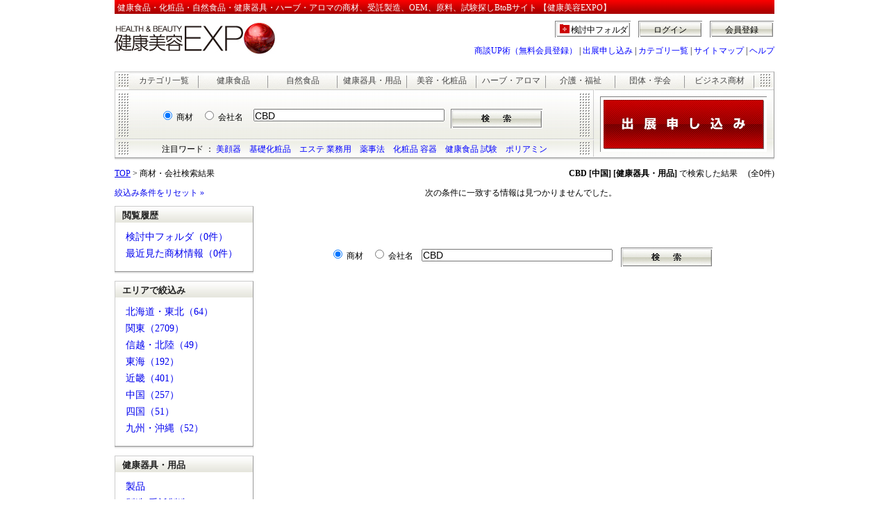

--- FILE ---
content_type: text/html; charset=UTF-8
request_url: https://www.e-expo.net/search_keyword/search.php?target=0&query=CBD&CategoryName_5=3%2F0%2F0%2F0%2F0&nararea=6
body_size: 17658
content:
 <link rel="stylesheet" href="https://maxcdn.bootstrapcdn.com/font-awesome/4.4.0/css/font-awesome.min.css">
   <!DOCTYPE HTML PUBLIC "-//W3C//DTD HTML 4.01 Transitional//EN"
"http://www.w3.org/TR/html4/loose.dtd">
<html lang="ja-JP">
<head>
<meta http-equiv="Content-Type" content="text/html; charset=utf-8">
<title>「CBD」の商材・会社検索結果【健康美容EXPO】</title>
<meta name="description" content="「CBD」の商材・会社検索結果です。">
<meta name="keywords" content="CBD,健康食品,化粧品,美容商材,受託製造,OEM,原料,問屋,仕入れ">
<META HTTP-EQUIV="Content-Style-Type" CONTENT="text/css">
<link href="css/search.css" rel="stylesheet" type="text/css">
<META HTTP-EQUIV="Content-Script-Type" CONTENT="text/javascript">
<script type="JavaScript" src="/item/js/search_form.js"></script>
<script type="text/javascript" src="http://ajax.googleapis.com/ajax/libs/jquery/1.3.2/jquery.min.js"></script>
<script src="/js/bookmark.js" type="text/javascript"></script>
<script src="/js/EditCookie.js" type="text/javascript" charset="utf-8"></script>
<script src="/js/sub_tab/tab.js" type="text/javascript"></script>
<!-- Global site tag (gtag.js) - Google Analytics -->

<script async src="https://www.googletagmanager.com/gtag/js?id=G-8MP60ED4GJ"></script>

<script>
  window.dataLayer = window.dataLayer || [];
  gtag('js', new Date());
  gtag('config', 'G-8MP60ED4GJ');
  function gtag(){
    dataLayer.push(arguments);
  }
</script></head>
<body>
<a name="totop"></a>
<div class="HeaderAll">
	<div class="HeaderArea">
		<h1>健康食品・化粧品・自然食品・健康器具・ハーブ・アロマの商材、受託製造、OEM、原料、試験探しBtoBサイト 【健康美容EXPO】</h1>
		<div class="HeaderMiddle">
			<div class="HeaderMiddleLogo"><a href="/"><img src="/images/Header/expo_logo.jpg" alt="健康美容EXPO" width="240" height="50" title="健康・美容業界のBtoBマッチングサイト「健康美容EXPO」"></a></div>
			<div class="HeaderMiddleAccount">
				<div class="HeaderMiddleAccountOut"><a href="/entry/regist1.html" title="健康美容EXPOの会員登録はこちら">会員登録</a><a href="/login/auth.html" title="ログイン">ログイン</a><a href="/bookmark/" class="BookmarkBt" rel="nofollow">検討中フォルダ</a>
					<div class="Clear">&nbsp;</div>
				</div>
				<div class="HeaderMiddleAccountNavi"><a href="/business_up/" title="健康美容EXPOの会員登録はこちら">商談UP術（無料会員登録）</a>&nbsp;|&nbsp;<a href="/com/index_top.html" title="健康美容EXPOの出展はこちら">出展申し込み</a>&nbsp;|&nbsp;<a href="/item/camap/index.html" title="健康美容EXPOのカテゴリ一覧">カテゴリ一覧</a>&nbsp;|&nbsp;<a href="/sitemap/index.html" title="健康美容EXPOのサイトマップ">サイトマップ</a>&nbsp;|&nbsp;<a href="/help/index.html" title="健康美容EXPOのヘルプ">ヘルプ</a> </div>
		  </div>
		</div>
	</div>
	<div class="Clear">&nbsp;</div>
	<!-- HeaderArea End-->	<div class="SearchArea">
		<div class="SearchArea_Tab">
			<p><a href="/item/camap/index.html" title="健康美容EXPOカテゴリ一覧">カテゴリ一覧</a></p>
			<p><a href="/ca/health.html" title="健康食品カテゴリ一覧">健康食品</a></p>
			<p><a href="/ca/natural.html" title="自然食品カテゴリ一覧">自然食品</a></p>
			<p><a href="/ca/tool.html" title="健康器具・用品カテゴリ一覧">健康器具・用品</a></p>
			<p><a href="/ca/beauty.html" title="美容・化粧品カテゴリ一覧">美容・化粧品</a></p>
			<p><a href="/ca/herb.html" title="ハーブ・アロマカテゴリ一覧">ハーブ・アロマ</a></p>
			<p><a href="/ca/care.html" title="介護・福祉カテゴリ一覧">介護・福祉</a></p>
			<p><a href="/ca/organization.html" title="団体・学会カテゴリ一覧">団体・学会</a></p>
			<p><a href="/ca/other.html" title="ビジネス商材カテゴリ一覧">ビジネス商材</a></p>
		</div>
		<div class="SearchBottom">
			<div class="SearchArea_Left">
				<div class="SearchCategoryArea">
					<form name="search_form" action="/search_keyword/search.php" method="get">
						<div class="ItemSearchTarget">
							<input name="target" type="radio" value="0" id="target0" checked>
							<label for="target0">商材</label>
							&nbsp;&nbsp;
							<input name="target" type="radio" value="1" id="target1">
							<label for="target1">会社名</label>
						</div>
						<div class="ItemSearchKeyword">
							<input name="query" type="text" class="ItemSearchKeywordText" value="CBD">
							&nbsp;
							<input name="submit" type="image" src="/images/Search/SearchBt.jpg" alt="検索" align="top">
						</div>
						<input type="hidden" name="cid_1" value="0">
						<input type="hidden" name="cid_2" value="0">
						<input type="hidden" name="CategoryName_5" value="3/0/0/0/0">
					<input type="hidden" name="__ncforminfo" value="xISrIdhfLt4XRZTH397lPSRm5xOLf-gw2j8wdkVNFVLdRSSFuiAkzDeD4FMx8pAEiIV8mFcz0giKLkzhKZKjNe1oSkAO8rI5IbILJ3b1kKT9iCUzF73YwsHseHRK1dQSjr3zOAPuVIvSU7g1xCc1bw=="/></form>
				</div>
				<div class="Attention">
					<p>注目ワード ： <a href="/ca/beauty001003001001.html">美顔器</a>　<a href="/ca/beauty001001008.html">基礎化粧品</a>　<a href="/ca/beauty001005.html">エステ 業務用</a>　<a href="/contents/low/">薬事法</a>　<a href="/ca/other014.html">化粧品 容器</a>　<a href="/ca/health005.html">健康食品 試験</a>　<a href="/information/polyamine/">ポリアミン</a>
</p>
				</div>
			</div>
			<div class="SearchArea_Right"> <a href="/com/index_top.html" onclick="urchinTracker('_top_exhibition');"><img src="/images/Search/bottan.jpg" alt="健康美容EXPOの出展申し込み" title="健康美容EXPOに出展希望の方はこちら"></a> </div>
	  </div>
	</div><!-- SearchArea End-->
</div><!-- HeaderAll End-->
<div class="Clear">&nbsp;</div>

<!-- ContentsArea Start-->
<div class="ContentsArea">
	<div class="ResultPageArea">
		<div class="ResultPageWord"><a href="/">TOP</a> &gt; 商材・会社検索結果</div>

		<div class="ResultPageCount"><strong>CBD [中国] [健康器具・用品]</strong> で検索した結果　
 (全0件)		</div>
		<div class="Clear">&nbsp;</div>
	</div>

	<div class="LeftContents">
		<div class="ResetArea"><a href="/search_keyword/search.php?target=0&amp;query=CBD&amp;CategoryName_5=3%2F0%2F0%2F0%2F0">絞込み条件をリセット&nbsp;&raquo;</a></div>
 <?#	if(file_exists($FreeArea6))	include $FreeArea6;	?>
<?#	if(file_exists($FreeArea7))	include $FreeArea7;	?>

		<div class="LeftContentsInner">
			<div class="TitleBar03">閲覧履歴</div>
			<ul>
				<li><a href="/bookmark/index.html">検討中フォルダ（0件）</a></li>
				<li><a href="/history/index.html">最近見た商材情報（0件）</a></li>
			</ul>
		</div>
		<div class="LeftContentsInner">
			<div class="TitleBar03">エリアで絞込み</div>
			<ul>
				<li><a href="/search_keyword/search.php?target=0&amp;query=CBD&amp;CategoryName_5=3%2F0%2F0%2F0%2F0&amp;nararea=1">北海道・東北（64）</a></li>
				<li><a href="/search_keyword/search.php?target=0&amp;query=CBD&amp;CategoryName_5=3%2F0%2F0%2F0%2F0&amp;nararea=2">関東（2709）</a></li>
				<li><a href="/search_keyword/search.php?target=0&amp;query=CBD&amp;CategoryName_5=3%2F0%2F0%2F0%2F0&amp;nararea=3">信越・北陸（49）</a></li>
				<li><a href="/search_keyword/search.php?target=0&amp;query=CBD&amp;CategoryName_5=3%2F0%2F0%2F0%2F0&amp;nararea=4">東海（192）</a></li>
				<li><a href="/search_keyword/search.php?target=0&amp;query=CBD&amp;CategoryName_5=3%2F0%2F0%2F0%2F0&amp;nararea=5">近畿（401）</a></li>
				<li><a href="/search_keyword/search.php?target=0&amp;query=CBD&amp;CategoryName_5=3%2F0%2F0%2F0%2F0&amp;nararea=6">中国（257）</a></li>
				<li><a href="/search_keyword/search.php?target=0&amp;query=CBD&amp;CategoryName_5=3%2F0%2F0%2F0%2F0&amp;nararea=7">四国（51）</a></li>
				<li><a href="/search_keyword/search.php?target=0&amp;query=CBD&amp;CategoryName_5=3%2F0%2F0%2F0%2F0&amp;nararea=8">九州・沖縄（52）</a></li>
			</ul>
		</div>
		<div class="LeftContentsInner">
			<div class="TitleBar03">健康器具・用品</div>
			<ul>
 				<li><a href="/search_keyword/search.php?target=0&amp;query=CBD&amp;nararea=6&amp;CategoryName_5=3%2F1%2F0%2F0%2F0">製品</a></li>
				<li><a href="/search_keyword/search.php?target=0&amp;query=CBD&amp;nararea=6&amp;CategoryName_5=3%2F2%2F0%2F0%2F0">製造(受託製造、OEM)</a></li>
				<li><a href="/search_keyword/search.php?target=0&amp;query=CBD&amp;nararea=6&amp;CategoryName_5=3%2F3%2F0%2F0%2F0">問屋（卸）</a></li>
				<li><a href="/search_keyword/search.php?target=0&amp;query=CBD&amp;nararea=6&amp;CategoryName_5=3%2F4%2F0%2F0%2F0">試験・分析</a></li>
				<li><a href="/search_keyword/search.php?target=0&amp;query=CBD&amp;nararea=6&amp;CategoryName_5=3%2F5%2F0%2F0%2F0">講演依頼</a></li>
				<li><a href="/search_keyword/search.php?target=0&amp;query=CBD&amp;nararea=6&amp;CategoryName_5=3%2F6%2F0%2F0%2F0">原料</a></li>
				<li><a href="/search_keyword/search.php?target=0&amp;query=CBD&amp;nararea=6&amp;CategoryName_5=3%2F999%2F0%2F0%2F0">その他</a></li>
			</ul>
		</div>
		<div class="LeftContentsInner">
			<div class="TitleBar03">その他のカテゴリ</div>
			<ul>
				<li><a href="/search_keyword/search.php?target=0&amp;query=CBD&amp;nararea=6&amp;CategoryName_5=1%2F0%2F0%2F0%2F0">健康食品（2024）</a></li>
				<li><a href="/search_keyword/search.php?target=0&amp;query=CBD&amp;nararea=6&amp;CategoryName_5=4%2F0%2F0%2F0%2F0">美容・化粧品（1409）</a></li>
				<li><a href="/search_keyword/search.php?target=0&amp;query=CBD&amp;nararea=6&amp;CategoryName_5=2%2F0%2F0%2F0%2F0">自然食品（146）</a></li>
				<li><a href="/search_keyword/search.php?target=0&amp;query=CBD&amp;nararea=6&amp;CategoryName_5=3%2F0%2F0%2F0%2F0">健康器具・用品（315）</a></li>
				<li><a href="/search_keyword/search.php?target=0&amp;query=CBD&amp;nararea=6&amp;CategoryName_5=5%2F0%2F0%2F0%2F0">ハーブ・アロマ（263）</a></li>
				<li><a href="/search_keyword/search.php?target=0&amp;query=CBD&amp;nararea=6&amp;CategoryName_5=7%2F0%2F0%2F0%2F0">介護・福祉（64）</a></li>
				<li><a href="/search_keyword/search.php?target=0&amp;query=CBD&amp;nararea=6&amp;CategoryName_5=6%2F0%2F0%2F0%2F0">団体・学会（8）</a></li>
				<li><a href="/search_keyword/search.php?target=0&amp;query=CBD&amp;nararea=6&amp;CategoryName_5=999%2F0%2F0%2F0%2F0">ビジネス商材（268）</a></li>
			</ul>
		</div>

		<div class="ResetArea"><a href="/search_keyword/search.php?target=0&amp;query=CBD&amp;CategoryName_5=3%2F0%2F0%2F0%2F0">絞込み条件をリセット&nbsp;&raquo;</a></div>


	</div>

	<div class="RightContents">
 


		<div class="tabArea">
 次の条件に一致する情報は見つかりませんでした。		</div><!-- /ItemArea -->

		<div class="FooterSearchArea">
			<form name="search_form" action="/search_keyword/search.php" method="get">
				<input name="target" type="radio" value="0" id="targetb0" checked>
				<label for="targetb0">商材</label>
				&nbsp;&nbsp;
				<input name="target" type="radio" value="1" id="targetb1">
				<label for="targetb1">会社名</label>
				&nbsp;&nbsp;
				<input name="query" type="text" class="ItemSearchKeywordText" value="CBD">
				&nbsp;&nbsp;
				<input name="submit" type="image" src="/images/Search/SearchBt.jpg" alt="検索" align="top">
				<input type="hidden" name="cid_1" value="0">
				<input type="hidden" name="cid_2" value="0">
				<input type="hidden" name="CategoryName_5" value="3/0/0/0/0">			<input type="hidden" name="__ncforminfo" value="xISrIdhfLt4XRZTH397lPSRm5xOLf-gwUN3dKtOvMsDEBUT2LdDYvpmYMnSoFnbbuTxLLbynmVhNrXkv_uAZlTaLTEhwbpwJpLYC8Voqwj1pCqZ8UGZBocrzrAgKHgvD-5sPmF34BCqHa7UAvr0Tpg=="/></form>
		</div>
	</div><!-- LeftContents End-->


	<div class="Clear">&nbsp;</div>
</div><!-- ContentsArea End-->
<noscript>
<div class="Noscript">JavaScript機能が無効になっています。正常に動作できないページがあります。<br>
	ご使用のWEBブラウザのオプションでJavaScript機能を有効にしてください。</div>
</noscript>
<!-- FooterArea Start-->
<div class="FooterArea">
 <div class="FooterAttHead">■注目カテゴリ</div>
 <div class="FooterAttContainer"> <a href="/ca/beauty001001009.html">スキンケア</a>&nbsp; <a href="/ca/beauty001001011.html">男性化粧品（メンズコスメ）</a>&nbsp; <a href="/ca/health001001.html">サプリメント</a>&nbsp; <a href="/ca/health001001001.html">機能性成分</a>&nbsp; <a href="/ca/beauty001005001.html">エステ機器</a>&nbsp; <a href="/ca/care001.html">介護食品</a>&nbsp; <a href="/ca/beauty001001008.html">基礎化粧品</a>&nbsp; <a href="/ca/health001006002002.html">青ミカン(青みかん)</a>&nbsp; <a href="/ca/health002003003.html">青汁(トクホ)</a>&nbsp; <a href="/ca/health001009001.html">アガリクス</a>&nbsp; <a href="/ca/health001001007002.html">コエンザイム</a>&nbsp; <a href="/ca/health001001001020.html">コラーゲン</a>&nbsp; <a href="/ca/health001016.html">ダイエット</a>&nbsp; <a href="/ca/beauty001005.html">エステ・サロン・スパ向け</a>&nbsp; <a href="/ca/health001005001.html">大麦若葉</a>&nbsp; <a href="/ca/health001001001002.html">アルファリポ酸(αリポ酸)</a>&nbsp; <a href="/ca/health001001004006.html">ピクノジェノール</a>&nbsp; <a href="/ca/natural001003002.html">黒酢</a>&nbsp; <a href="/ca/health001015.html">特定保健用食品(トクホ)</a>&nbsp; <a href="/ca/tool001007005.html">医療機器（ゲルマニウム）</a>&nbsp; <a href="/ca/tool001018003.html">炭酸泉</a>&nbsp; <a href="/ca/health001001003.html">プロテイン</a>&nbsp; <a href="/ca/health001006002039.html">ブルーベリー</a>&nbsp; <a href="/ca/natural001006005001.html">豆乳</a>&nbsp; <a href="/ca/natural001005006.html">寒天</a>&nbsp; <a href="/ca/care003001.html">車椅子</a>&nbsp; <a href="/shiire/index.html">仕入れ</a>&nbsp;</div>
 <div class="FooterAttHead">■注目コンテンツ</div>
 <div class="FooterAttContainer"> <a href="/ca/other016.html">決済代行</a>&nbsp; <a href="/ca/other006.html">印刷</a>&nbsp; <a href="/ca/health003.html">健康食品の製造(受託製造)</a>&nbsp; <a href="/ca/beauty001001.html">化粧品</a>&nbsp; <a href="/information/health/special01_01.html">肉体疲労の対策</a>&nbsp; <a href="/information/beauty/special02_01.html">肌のたるみ!そのメカニズムを解明</a>&nbsp; <a href="/ca/health004.html">健康食品の機器設備</a>&nbsp; <a href="https://news.e-expo.net/">健康美容EXPOニュース</a>&nbsp;</div>
 <p class="FooterParagraph"><a href="/ca/health.html">健康食品</a> │<a href="/ca/natural.html">自然食品</a> │<a href="/ca/tool.html">健康用品・器具</a> │ <a href="/ca/beauty.html">美容</a> │ <a href="/ca/herb.html">ハーブ・アロマ</a> │ <a href="/ca/organization.html">団体・学会</a> │ <a href="/ca/care.html">介護・福祉</a> │ <a href="/ca/other.html">ビジネス商材</a></p>
 <div class="FooterLinks"> <a href="/">ホーム</a>&nbsp;&nbsp;|&nbsp;&nbsp; <a href="/press/index.html">プレスリリース</a>&nbsp;&nbsp;|&nbsp;&nbsp; <a href="/sitemap/index.html">サイトマップ</a>&nbsp;&nbsp;|&nbsp;&nbsp; <a href="https://www.zenken.co.jp/company/company-overview">Zenken株式会社　会社概要</a>&nbsp;&nbsp;|&nbsp;&nbsp; <a href="https://www.zenken.co.jp/recruit/">求人情報</a>&nbsp;&nbsp;|&nbsp;&nbsp; <a href="/help/index.html">ヘルプ</a><br>
 <a href="https://www.zenken.co.jp/privacypolicy/cookie/">利用者情報の外部送信について</a> &nbsp;&nbsp;|&nbsp;&nbsp; <a href="/agreement/agree_eexpo.html">利用規約</a>&nbsp;&nbsp;|&nbsp;&nbsp; <a href="https://www.zenken.co.jp/privacypolicy/">個人情報保護ポリシー</a>&nbsp;&nbsp;|&nbsp;&nbsp; <a href="/q/contact2/contact.php">お問合わせ</a>&nbsp;&nbsp;|&nbsp;&nbsp; <a href="/q/press/entry.php">プレスリリース・ニュース受付</a> </div>
 <div class="FooterFreeDial"> <a href="/q/contact2/contact.php"><img src="/item/img/Footer/free_call.gif" alt="健康業界・美容業界に関連するご意見・ご相談はお気軽に"></a> </div>
 <div class="FooterCopy">Copyright&copy; 2005-2023 <a href="/">健康美容EXPO</a>　[<strong>Zenken株式会社</strong>]　All Rights Reserved.</div>
</div>
<script type="text/javascript">
var gaJsHost = (("https:" == document.location.protocol) ? "https://ssl." : "http://www.");
document.write(unescape("%3Cscript src='" + gaJsHost + "google-analytics.com/ga.js' type='text/javascript'%3E%3C/script%3E"));
</script>
<script type="text/javascript">
try {
var pageTracker = _gat._getTracker("UA-96762-1");
pageTracker._trackPageview();
} catch(err) {}
</script>
<!-- Global site tag (gtag.js) - Google Analytics -->
<script async src="https://www.googletagmanager.com/gtag/js?id=G-8MP60ED4GJ"></script>
<script>
  window.dataLayer = window.dataLayer || [];
  gtag('js', new Date());

  gtag('config', 'G-8MP60ED4GJ');
  function gtag(){
    dataLayer.push(arguments);
  }
</script>


<!-- FooterArea End-->
</body>
</html>


--- FILE ---
content_type: text/css
request_url: https://www.e-expo.net/search_keyword/css/search.css
body_size: 23524
content:
/* ------------------------------------ */
/* Noscript */
/* ------------------------------------ */
.Noscript{
	margin: 0px;
	padding: 5px;
	background: #FFFFCC;
	border: 2px solid #FFCC00;
	text-align:center;
	font-size:12px;
	position: absolute;
	left: 80px;
	top: 320px;
	width: 590px;
	line-height: 1.3em;
}
/* ------------------------------------------- */
/* Basic CSS */
/* ------------------------------------------- */
a,img{
	border:0px;
	margin:0px;
	padding:0px;
}
form {
	margin:0px;
	padding:0px;
	display: inline;
}
body {
	margin:0px;
	padding:0px;
	font-size:12px;
	text-align: center;
	background-color:#FFFFFF;
	color:#000000;
}
h3{
	font-size: 16px;
	font-weight: normal;
	margin: 0px 0px 4px;
	padding: 0px;
}
h3 a:link{	color: #0000CC;}
h3 a:visited{	color: #551A8B;}
h3 a:hover{	color: #CC0000;text-decoration: underline;}
h3 a:active{	color: #CC0000;}


.clear{
	clear:both;
	font-size:1px;
	margin:0;
	padding:0;
}
.Clear{
	clear:both;
	font-size:1px;
	margin:0;
	padding:0;
}
address{
	font-weight: normal;
	font-style: normal;
	color: #008000;
	margin: 0px 0px 0px;
	padding: 0px;
	font-size: 13px;
}
.more{
	clear:both;
	font-size:12px;
	margin:0;
	padding:5px 10px 5px 0px;
	text-align:right
}
.HeaderAll{
	width:950px;
	margin:0px auto;
	padding:0px 0 4px;
	background:url("/images/Shadow.gif") repeat-x bottom;
	text-align: left;
	position: relative;
}
/* ------------------------------------------- */
/* HeaderArea CSS */
/* ------------------------------------------- */
.HeaderArea{
	margin: 0px;
	padding: 0px;
		position: relative;
}
.HeaderArea h1{
	font-size:12px;
	color:#FFFFFF;
	background:url("/images/FooterBg.gif") repeat-x;
	margin:0px;
	padding:3px 4px 5px;
	font-weight: normal;
		display: block;
}
.HeaderMiddle{
	margin:5px 0px 0px;
	padding:0px;
}
.HeaderMiddleLogo{
	width: 250px;
	height:50px;
	float:left;
}
.HeaderMiddleAccount{
	width:700px;
	float:left;
}
.HeaderMiddleAccountIn{
	margin: 0px;
	padding: 0px;
}
.HeaderMiddleAccountIn b{
	margin: 0px 1px;
	padding: 3px;
	text-decoration: none;
	display: block;
	text-align: center;
	border: 1px solid #FFFFFF;
	float: right;
}
.HeaderMiddleAccountIn a,
.HeaderMiddleAccountIn a:link,
.HeaderMiddleAccountIn a:visited{
	margin: 0px 1px 0 10px;
	padding: 5px 3px 1px;
	text-decoration: none;
	color: #000000;
	display: block;
	float: right;
	width: 86px;
	height:18px;
	text-align: center;
	background-image: url("/images/Header/OutBtnBg.gif");
	background-repeat:no-repeat;
}
.HeaderMiddleAccountIn a:hover{
	background-image: url("/images/Header/OutBtnBg_hover.gif");
	background-repeat:no-repeat;
	color:#FFFFFF;
}
.HeaderMiddleAccountOut{
	margin: 0px;
	padding: 0px;
}
.HeaderMiddleAccountOut a,
.HeaderMiddleAccountOut a:link,
.HeaderMiddleAccountOut a:visited{
	margin: 0px 1px 0 10px;
	padding: 5px 3px 1px;
	text-decoration: none;
	color: #000000;
	display: block;
	float: right;
	width: 86px;
	height:18px;
	text-align: center;
	background-image: url("/images/Header/OutBtnBg.gif");
	background-repeat:no-repeat;
}
.HeaderMiddleAccountOut a:hover{
	background-image: url("/images/Header/OutBtnBg_hover.gif");
	background-repeat:no-repeat;
	color:#FFFFFF;
}
.HeaderMiddleAccountNavi{
	margin:0px;
	padding:10px 0 0;
	text-align: right;
}
.Attention p a:link,
.HeaderMiddleAccountNavi a:link{
	text-decoration: none;
	color: #0000FF;
}
.Attention p a:visited,
.HeaderMiddleAccountNavi a:visited{
	text-decoration: none;
	color: #551A8B;
}
.Attention p a:hover,
.Attention p a:active,
.HeaderMiddleAccountNavi a:hover,
.HeaderMiddleAccountNavi a:active{
	text-decoration: underline;
	color: #CC0000;
}
/* ------------------------------------------- */
/* FooterArea CSS */
/* ------------------------------------------- */
.FooterArea{
	margin: 0 auto;
	padding: 0px;
	width: 950px;
	text-align: left;
}
.FooterArea a{}
.FooterArea a:link{
	text-decoration: none;
	color: #0000FF;
}
.FooterArea a:visited{
	text-decoration: none;
	color: #551A8B;
}
.FooterArea a:hover,
.FooterArea a:active{
	text-decoration: underline;
	color: #CC0000;
}

.FooterAttHead{
	color: #B60000;
	font-weight: bold;
	margin: 10px 0px 5px;
	padding: 0px;
}
.FooterAttContainer{
	margin: 0px;
	padding: 10px;
	line-height: 140%;
	border: 1px solid #CCCCCC;
}
.FooterParagraph{
	text-align: center;
}
.FooterLinks{
	line-height: 160%;
	text-align: center;
}
.FooterFreeDial{
	text-align: center;
	margin: 5px 0px;
	padding: 0px;
}
.FooterCopy{
	background:url("/images/FooterBg.gif") repeat-x;
	color: #FFFFFF;
	margin: 0px;
	padding: 5px;
	text-align: center;
}
.FooterCopy a:link {color:#FFFFFF; text-decoration:none;}
.FooterCopy a:visited {color:#FFFFFF; text-decoration:none;}
.FooterCopy a:hover { color: #FFFFFF; text-decoration:none;}
.FooterCopy a:active { color: #FFFFFF; text-decoration:none;}
.FooterGroup{
	width:600px;
	background-color:#FFFFFF;
	font-size:10px;
	margin-top:20px;
	padding:5px;
	text-align:left
}
.FooterGroup h2{
	font-size:12px;
}
.FooterGroup ul{
	margin-left:0px;
	list-style-image:none;
}
.FooterGroup li{
	display:inline;
	margin-right:6px;
}
.FooterGroup li a{
	display:inline;
	margin-right:6px;
}

/* ------------------------------------------- */
/* SearchArea CSS */
/* ------------------------------------------- */

.SearchArea{
	margin:20px 0 0;
	padding:0;
	background: url("/images/Search/SearchBg.jpg");
	height:123px;
	border-right:1px solid #999999;
	border-left:1px solid #CCCCCC;
	border-top:1px solid #CCCCCC;
}

.SearchArea_Tab{
	margin:0;
	padding:0px 20px 0px;
	background:url("/images/Search/CategoryTabBg.jpg") no-repeat;
	height:22px;
}

.SearchArea_Tab p{
	margin:0;
	padding:0;
	float:left;
}
.SearchArea_Tab a:link,
.SearchArea_Tab a:visited,
.SearchArea_Tab a:active{
	background:url("/images/Search/TabBg1.jpg") no-repeat right;
	margin:0;
	padding:4px 0;
	text-align:center;
	width:100px;
	float:left;
	color: #444;
	text-decoration:none;
}
.SearchArea_Tab a:hover{
	background:url("/images/Search/TabBg2.jpg") no-repeat right;
	margin:0;
	padding:4px 0;
	text-align:center;
	width:100px;
	float:left;
	color: #CC0000;
	text-decoration:none;
}
.SearchBottom{
	margin:0;
	padding:0;
	clear:both;
}
.SearchArea_Left{
	margin:0;
	padding:0;
	float:left;
}
.SearchCategoryArea{
	margin:0;
	padding:0;
	width:688px;
	height:70px;
	border-top:1px solid #CCCCCC;
	border-right:1px solid #CCCCCC;
	border-bottom:1px solid #CCCCCC;
	background-image:url("/images/Search/SearchCategoryAreaBg.gif");
	background-repeat:no-repeat;
}
.SearchCategoryArea p{
	margin:10px 0px 5px;
	padding:0;
	text-align:center;
}
.ItemSearchTarget{
	margin:25px 0 0;
	padding:2px 15px 0 0;
	width:184px;
	height:28px;
	float:left;
	text-align:right;
}
.ItemSearchKeyword{
	margin: 25px 0 0;
	padding: 2px 0px;
	width:489px;
	height:28px;
	float:right;
	vertical-align:middle;
}
.ItemSearchKeywordText{
	width: 275px;
	font-size: 14px;
	height:18px;
	padding: 2px 0px 1px;
	margin:0px;
}
.ItemSearchSubmit{
	margin: 0px;
	padding: 5px 0px;
}
.Attention{
	margin:0;
	padding:0;
	border-top:1px solid #FFFFFF;
	border-right:1px solid #CCCCCC;
	width:688px;
	height:24px;
	background-image:url("/images/Search/AttentionBg.gif");
	background-repeat:no-repeat;
}
.Attention p{
	margin:0;
	padding:5px 0 0;
	text-align:center;
}

.SearchArea_Right{
	margin:0;
	padding:0;
	float:right;
	width:258px;
	height:96px;
	border-top:1px solid #CCCCCC;
}
.SearchArea_Right img{
	margin:9px 0 0 8px;
	padding:0;
}

/* ------------------------------------------- */
/* ContentsArea CSS */
/* ------------------------------------------- */
.ContentsArea {
	margin: 0 auto;
	padding: 0px;
	width: 950px;
}

/* ResultPageArea */
.ResultPageArea{
	margin: 0px;
	padding: 10px 0px 0px;
}
.ResultPageWord{
	display: inline;
	margin: 0px;
	padding: 0px;
	float: left;
}

.ResultPageCount{
	display: inline;
	float: right;
}

/* ------------------------------------------- */
/* LeftContents CSS */
/* ------------------------------------------- */

.ResetArea {
	text-align: left;
	padding: 0px 0px 10px;
}

.LeftContentsD{
	float: left;
	width: 660px;
	margin: 0px 45px 30px 0px;
	padding: 0px;
}
.LeftContents{
	float: left;
	width: 200px;
	margin: 10px 0px 30px;
	padding: 0px;
}
.LeftContents a:link,
.LeftContents a:visited
 {
	text-decoration: none;
}

.LeftContentsInner{
	background: url(/products/img/shadow.gif) repeat-x scroll center bottom;
	margin:0 0 10px;
	padding:0 0 4px;
}
.TitleBar03 {
	background: url(/products/img/TitleBg01.gif) repeat-x 0 0;
	border-left: 1px solid #CCCCCC;
	border-right: 1px solid #999999;
	border-top: 1px solid #CCCCCC;
	color: #222222;
	font-size: 13px;
	font-weight: bold;
	height: 21px;
	margin: 0;
	padding: 4px 0 0 10px;
	width: 188px;
	text-align: left;
}
.LeftContentsInner ul {
	border-left: 1px solid #CCCCCC;
	border-right: 1px solid #999999;
	margin: 0;
	padding: 10px 15px;
	width: 168px;
	text-align: left;
	list-style: none;
}
.LeftContentsInner ul li {
	text-align: left;
	margin: 0px;
	padding: 0px 0px 6px;
	font-size: 14px;
}
.LeftContentsInner ul li a:link,
.LeftContentsInner ul li a:visited {
	text-decoration: none;
}
.LeftContentsInner ul li a:hover,
.LeftContentsInner ul li a:active {
	text-decoration: underline;
}

img.LeftBanner {
	margin: 0px 0px 10px;
	padding: 0px;
}


/*----------- PRArea -----------*/
/* 20120302taguchi              */

.PRArea{
	margin: 0px 0px 8px;
	padding: 0px 0px 4px;
	background: url(/products/img/shadow.gif) repeat-x bottom;
	width: 200px;
	text-align:left;
}

.TitleBar01 p,
.TitleBar02 p,
.TitleBar02 h2{
	margin: 0px;
	padding: 3px 0px 0px 10px;
	font-size: 13px;
	color: #222222;
	height: 22px;
	border-top: 1px solid #CCCCCC;
	border-left: 1px solid #CCCCCC;
	border-right: 1px solid #999999;
	width: 188px;
	font-weight: bold;
}
.TitleBar01 p{
	background:url(/products/img/TitleBg01.gif) repeat-x;
}
.TitleBar02 p,
.TitleBar02 h2{
	background:url(/products/img/TitleBg02.gif) repeat-x;
}

.PRAreaInner{
	margin: 0px;
	padding: 3px 5px 4px 5px;
	border-left:1px solid #CCCCCC;
	border-right:1px solid #999999;
	background: #ffffff;
	width: 188px;
}
.PRAreaInner p,
.PRAreaInner h3{
	margin: 0px;
	padding: 0px 2px;
}

.PRAreaInner h3 a:hover,
.PRAreaInner h3 a:active {
	text-decoration: underline;
}

.PRBox{
	margin: 5px 0px 0px;
	padding: 5px 8px;
	background: #FFFFE1;
	height: 60px;
}
.PRBox img{
	float: left;
	margin: 0px 5px 0px 0px;
	padding: 0px;
	width: 74px;
}
.PRBox p.PRLink{
	margin: 0px;
	padding: 0px;
	font-size: 12px;
	line-height: 1.3em;
}
.PRAreaInner img{
	margin: 0px auto 4px;
	padding: 0px;
	display: block;
}
.PRAreaInner p,
.PRAreaInner h3{
	margin: 0px;
	padding: 0px 0px 4px;
	font-size: 12px;
	display: block;
	text-align: center;
	font-weight: normal;
	line-height: 1.6em;
}
.PRAreaInner p.PrText{
	font-size: 10px;
	text-align: left;
}

.PRAreaBottom{
	margin: 0px 0px 10px;
	padding: 0px 0px 4px;
	border-top: 1px solid #CCCCCC;
	background: url(/products/img/shadow.gif) repeat-x bottom;
	width: 200px;
}
.PRAreaBottom .PRAreaInner {
	padding: 4px 4px 4px 6px;
	height: 60px;
}
.PRAreaBottom .PRAreaInner p {
	text-align: left;
}
.PRAreaBottom .PRAreaInner img {
	margin: 3px 6px 0px 0px;
	padding: 0px;
}
.PRAreaImgWrap {
	float: left;
	margin: 0px;
	padding: 0px;
}

/*----------- BannerArea -----------*/

.BannerArea{
	margin: 0px 0px 20px;
	padding: 0px;
	height: 75px;
	text-align: center;
}
.BannerImg{
/*	float: left;*/
	margin: 0px;
	padding: 0px;
/*	width: 670px;*/
	text-align: center;
}


/* ------------------------------------ */
/* TextPr CSS */
/* ------------------------------------ */
.TextPr{
	margin: 0px 0px 6px;
	padding: 0px;
}
.TextPr ul{
	margin: 0px;
	padding: 0px 0px 6px;
}
.TextPr li{
	margin: 0px;
	padding: 0 0 4px 22px;
	list-style: none;
	background: url(/item/img/textPR/textpr_icon.gif) no-repeat 0px 2px;
	line-height: 110%;
	text-align: left;
}



/* SponsorArea */
.SponsorArea{
	background-color: #FFFADD;
	margin: 0px 0px 10px;
	padding: 0px;
	position: relative;
}
.SponsorArea h2{
	margin: 0px;
	padding: 6px 9px 0px 0px;
	color: #757575;
	font-weight: normal;
	font-size: 12px;
	float: right;
}
.SponsorArea ul{
	float: left;
	list-style: disc;
	margin: 0px;
	padding: 10px 0px 0px 30px;
}
.SponsorArea ul li{
	text-align: left;
	margin: 0px 0px 12px;
	padding: 0px;
}
.SponsorArea ul li p{
	font-size: 13px;
	margin: 0px 0px 2px;
	padding: 0px;
	line-height: 1.2em;
}

/* ItemArea */
.ItemCopy{
	font-weight: bold;
	color: #CC0000;
	margin: 0px;
	padding: 5px 0px;
}
.tabArea {
	margin: 0px;
	padding: 0px 0px 30px;
}
.ItemArea{
	margin: 0px;
	padding: 0px 0px 30px;
}
.ItemArea ul{
	margin: 0px;
	padding: 0px;
	list-style: none;
}
.ItemArea ul li{
	text-align: left;
	margin: 0px;
	padding: 15px 0px 4px;
	border-bottom: 1px solid #D3D3D3;
}
.ItemArea ul li h2{
	font-size: 16px;
	font-weight: normal;
	margin: 0px 0px 4px;
	padding: 0px;

}
.ItemArea ul li h2 a:link{
	color: #0000CC;
	text-decoration: underline;
}
.ItemArea ul li h2 a:visited{
	color: #A037A0;
	text-decoration: underline;
}
.ItemArea ul li h2 a:hover,
.ItemArea ul li h2 a:active{
	color: #CC0000;
	text-decoration: underline;
}


.ItemArea ul li p{
	font-size: 13px;
	margin: 0px 0px 2px;
	padding: 0px;
	line-height: 1.4em;
}
.P1ImgArea{
	float: left;
	text-align: center;
	width: 90px;
}



.P1TextAreaD{
	display: inline;
	float: left;
	padding: 0px 0px 0px 5px;
	width: 565px;
}
.P1TextArea{
	display: inline;
	float: left;
	padding: 0px 0px 0px 5px;
	width: 635px;
}

.ItemPankuzu{
	display: block;
	margin: 10px 0px 3px;
	padding: 0px;
	color: #0066CC;
	text-align: left;
}
.ItemPankuzu a:link,
.ItemPankuzu a:visited {
	color: #0066CC;
	text-decoration: none;
}
.ItemPankuzu a:hover,
.ItemPankuzu a:active {
	color: #0066CC;
	text-decoration: underline;
}

/* ResultPageLinks */
.ResultPageLinks{
	margin: 0px;
	padding: 30px 0px 0px;
	text-align: center;
}
.ResultPageLinks a{
	display: inline;
	margin: 0px 2px;
	padding: 8px 6px 6px;
	border: 1px solid #EEEEEE;
	font-size: 16px;
	text-decoration: underline;
}
.ResultPageLinks a:link{	color: #0000CC;}
.ResultPageLinks a:visited{	color: #A037A0;}
.ResultPageLinks a:hover,
.ResultPageLinks a:active{	color: #CC0000;}
.ResultPageNo{
	font-size: 16px;
	font-weight: bold;
	display: inline;
	margin: 0px 2px;
	padding: 8px 6px 6px;
	border: 1px solid #EEEEEE;
	background-color: #EEEEEE;
}

/* FooterSearchArea */
.FooterSearchArea{
	margin: 30px 0px 0px;
	padding: 10px 25px;
}

/* ------------------------------------------- */
/* RightContents CSS */
/* ------------------------------------------- */
.RightContents{
	float: right;
	width: 730px;
	margin: 0px;
	padding: 10px 0px 0px;
	text-align: center;
}



/* ------------------------------------------- */
/* RightContentsSponser CSS */
/* ------------------------------------------- */
.RightContentsSponser{
	float: right;
	width: 245px;
	margin: 10px 0px 0px;
	padding: 0px;
	text-align: center;
}
.RightContentsSponser h2{
	margin: 0px;
	padding: 0px 0px 6px;
	color: #757575;
	font-weight: normal;
	font-size: 12px;
}
.RightContentsSponser ul{
	list-style: none;
	margin: 0px;
	padding: 0px;
}
.RightContentsSponser ul li{
	text-align: left;
	margin: 0px;
	padding: 0px 0px 12px;
}
.RightContentsSponser ul li a {
	font-size: 16px;
}
.RightContentsSponser ul li p{
	font-size: 13px;
	margin: 0px;
	padding: 5px 0px 2px;
	line-height: 1.2em;
}
.RightContentsSponser ul li em{
	color: #008000;
	display: block;
	font-weight: normal;
	font-size: 12px;
	font-style: normal;
}
.LinkShift{
	float: right;
}


/* ------------------------------------------- */
/* tabPanel */
/* ------------------------------------------- */
.tabPanel table{
	margin: 0px 0px 5px;
	padding: 0px;
	width: 734px;
	border-collapse: collapse;
}
.tabPanel table tr{
	margin: 0px;
	padding: 0px;
}
.tabPanel table tr.tr1{
	background: #fafafa;
}
.tabPanel table tr th{
	margin: 0px;
	padding: 5px 0px 5px 7px;
	background: url(/image/bg_titlebar.gif) repeat-x 0px 0px;
	font-size: 14px;
	font-weight: bold;
	text-align: left;
	border: solid 1px #e5e5e5;
}
.tabPanel table tr td{
	margin: 0px;
	padding: 7px 7px 5px;
	border: solid 1px #e5e5e5;
	line-height: 130%;
	text-align: left;
}
.tabPanel table tr td a:link {
	color: #3566CC;
	text-decoration: none;
}
.tabPanel table tr td a:visited {
	color: #551A8B;
	text-decoration: none;
}
.tabPanel table tr td a:hover,
.tabPanel table tr td a:active {
	text-decoration: underline;
}
.tabPanel table tr td.check_item{
	text-align: center;
}
.tabPanel table tr td.company_item{
	font-size: 14px;
	line-height: 130%;
	font-weight: bold;
}
.tabPanel table tr td.company_item_p4 {
	font-size: 14px;
	line-height: 130%;
	font-weight: normal;
}
.tabPanel table tr td.company_item img{
	margin: 5px 0px 0px;
}
.tabPanel table tr td.item_text{
	font-size: 13px;
	line-height: 130%;
}
.tabPanel table tr td.limit{
	font-size: 12px;
	line-height: 130%;
	text-align: center;
}
.tabPanel table tr td.limit img{
	margin: 0px 0px 5px;
}
.MatName {
	font-size: 13px;
	font-weight: bold;
	margin: 0px;
	padding: 0px 0px 2px;
}
.tabPanel table tr td.MatImgArea {
	text-align: center;
}

/* ------------------------------------------- */
/* item_area CSS */
/* ------------------------------------------- */

.item_area{
	margin: 0px 0px 5px;
	padding: 0px;
}
.title_bar{
	margin: 0px;
	padding: 7px 5px;
	width: 722px;
	border:1px solid #E0E0E0;
	background:url("/image/bg_titlebar.gif") repeat-x scroll 0 0 #E0E0E0;
	position: relative;
	text-align: left;
}
.title_bar h2{
	margin: 0px;
	padding: 0px 0px 0px 12px;
	background:url("/image/icon_title.gif") no-repeat scroll left 0px transparent;
	font-size: 15px;
	font-weight:bold;
	width: 620px;
	text-align: left;
	zoom: 1;
}
.title_bar h2 a,
.title_bar h2 a:link,
.title_bar h2 a:visited{
	color: #0066cc;
	text-decoration: none;
}
.title_bar h2 a:hover{
	color: #0066cc;
	text-decoration: underline;
}
.title_bar img{
	margin: 0px;
	padding: 0px;
	position: absolute;
	right: 8px;
	top: 8px;
}
.item_inner{
	margin: 0px;
	padding: 10px;
	background: #fafafa;
	width: 712px;
	border-top: 1px solid #FFFFFF;
	border-right: 1px solid #e5e5e5;
	border-bottom: 1px solid #e5e5e5;
	border-left: 1px solid #e5e5e5;
	position: relative;
}
.item_inner_p4 {
	margin: 0px;
	padding: 0px 10px;
	background: #fafafa;
	width: 712px;
	border-top: 1px solid #FFFFFF;
	border-right: 1px solid #e5e5e5;
	border-bottom: 1px solid #e5e5e5;
	border-left: 1px solid #e5e5e5;
	position: relative;
}
p.item_copy{
	margin : 5px 0px 0px;
	padding: 0px;
	font-size: 16px;
	font-weight: bold;
	color: #cc0000;
	line-height: 120%;
	text-align: left;
}
.item_box_p1,
.item_box_p2,
.item_box_p3 {
	margin: 15px 0px 0px;
	padding: 0px;
}
.item_box_p4 {
	margin: 0px;
	padding: 0px;
}

.item_box_p2{
	height: 206px;
}
.item_box_p3{
	height: 170px;
}
.item_img_p1,
.item_img_p2{
	float: left;
	margin: 0px;
	padding: 0px;
}
.item_img_p1{
	width: 456px;
}
.item_img_p2{
	width: 206px;
}
.item_img_p1 img,
.item_img_p2 img{
	border: 3px solid #eae7e7;
}
.item_text_p1,
.item_text_p2{
	float: right;
	margin: 0px;
	padding: 0px;
}
.item_text_p1{
	width: 246px;
}
.item_text_p2{
	width: 496px;
}
.item_text_p3{
	float: left;
	margin: 0px;
	padding: 0px;
	width: 450px;
}
.item_text_p4{
	margin: 0px;
	padding: 0px;
	text-align: left;
}
.item_text_p1 p,
.item_text_p2 p,
.item_text_p3 p,
.item_company_p3 p{
	margin: 0px;
	padding: 0px;
	font-size: 12px;
	line-height: 145%;
	text-align: justify;
	text-justify: distribute;
}
.item_company_p1,
.item_company_p2{
	margin: 15px 0px 0px;
	background: #FFFFFF;
}
.item_company_p1{
	padding: 15px;
}
.item_company_p2{
	padding: 15px 15px 10px;
}
.item_company_p3{
	float: right;
	margin: 0px;
	padding: 15px;
	width: 216px;
	background: #FFFFFF;
}
.item_company_p4{
	margin: 0px;
	padding: 15px;
	width: 686px;
	background: #FFFFFF;
	text-align: left;
}

p.item_company_head{
	margin: 0px;
	padding: 0px;
	font-size: 12px;
}
.item_more_bt{
	margin: 10px 0px 0px;
	padding: 0px 0px 0px 18px;
	width: 180px;
}
.item_more_bt a.item_more_link{
	margin: 0px;
	padding: 0px;
	width: 180px;
	height: 36px;
	display: block;
}
.item_more_bt_p1,
.item_more_bt_p3{
	margin: 10px  0px 0px 18px;
	padding: 0px;
	width: 180px;
}
.item_more_bt_p2{
	float: right;
	margin: 0px;
	padding: 0px;
	width: 180px;
}
.item_company_p2_rap{
	float: left;
	margin: 0px;
	padding: 0px;
	width: 260px;
}
.item_company_p4_rap{
	float: left;
	margin: 0px;
	padding: 0px;
	width: 480px;
	line-height: 1.6em;
}
.item_company_p3{
	float: right;
	margin: 0px;
	padding: 15px;
	width: 216px;
	background: #FFFFFF;
}
p.folder_in {
	margin: 10px 0px 0px 15px;
	padding: 0px 0px 0px 20px;
	background: url(/image/icon_folder.gif) no-repeat left center;
	zoom: 1;
	color: #0066CA;
	cursor: pointer;
	text-decoration: underline;
}
p.folder_in2 {
	margin: 10px 0px 0px 15px;
	padding: 0px 0px 0px 20px;
	background: url(/image/icon_folder.gif) no-repeat left center;
	zoom: 1;
}
.folder_in_bt {
	cursor: pointer;
}

.to_top{
	margin: 6px 4px 10px 0px;
	padding: 0px;
	text-align: right;
}

h2.com_name {
	font-weight: normal;
	text-align: left;
	margin: 0px;
	padding: 10px 0px;
	font-size: 16px;
}
.com_addr {
	display: block;
	margin: 0px;
	padding: 0px 0px 8px;
	color: #008000;
	text-align: left;
	border-bottom:1px solid #D3D3D3;
}
.com_addr a:link,
.com_addr a:visited,
.com_addr a:hover,
.com_addr a:active {
	color: #008000;
	text-decoration: none;
}


/* ------------------------------------------- */
/* tab_area CSS */
/* ------------------------------------------- */
ul.tab{
	margin: 0px 0px 0px 6px;
	padding: 0px;
	height: 39px;
}
ul.tab li{
	float: left;
	margin: 0px;
	padding: 0px;
	width: 130px;
	height: 39px;
	list-style: none;
}
ul.tab li a{
	display: block;
	margin: 0px;
	padding: 39px 0px 0px;
	width: 130px;
	height: 0px;
	overflow: hidden;
}
ul.tab li#menu01 a {
	background: url(/image/navi/subnavi01.gif) no-repeat 0px 0px;
}
ul.tab li#menu02 a {
	background: url(/image/navi/subnavi02.gif) no-repeat 0px 0px;
}
ul.tab li#menu01.active a {
	background: url(/image/navi/subnavi01_on.gif) no-repeat 0px 0px;
}
ul.tab li#menu02.active a {
	background: url(/image/navi/subnavi02_on.gif) no-repeat 0px 0px;
}
ul.tab li#menu01.active a:hover{
	background: url(/image/navi/subnavi01_on.gif) no-repeat 0px 0px;
}
ul.tab li#menu02.active a:hover {
	background: url(/image/navi/subnavi02_on.gif) no-repeat 0px 0px;
}
ul.tab li#menu01 a:hover{
	background: url(/image/navi/subnavi01_over.gif) no-repeat 0px 0px;
}
ul.tab li#menu02 a:hover{
	background: url(/image/navi/subnavi02_over.gif) no-repeat 0px 0px;
}

/* ------------------------------------------- */
/* Bookmark CSS */
/* ------------------------------------------- */
.HeaderMiddleAccountIn a.BookmarkBt,
.HeaderMiddleAccountOut a.BookmarkBt {
	width: 90px;
	height: 19px;
	padding: 5px 0px 0px 19px;
	letter-spacing: 0px;
	letter-spacing: -0.2px;
}
.HeaderMiddleAccountIn a.BookmarkBt:link,
.HeaderMiddleAccountIn a.BookmarkBt:visited,
.HeaderMiddleAccountOut a.BookmarkBt:link,
.HeaderMiddleAccountOut a.BookmarkBt:visited {
	background: url(/bookmark/img/bookmark_bt.gif) no-repeat 0px 0px;
}
.HeaderMiddleAccountIn a.BookmarkBt:hover,
.HeaderMiddleAccountIn a.BookmarkBt:active,
.HeaderMiddleAccountOut a.BookmarkBt:hover,
.HeaderMiddleAccountOut a.BookmarkBt:active {
	background: url(/bookmark/img/bookmark_bt_hover.gif) no-repeat 0px 0px;
}



.addpdf_search{
        margin-top:6px;
}
.addpdf_search a img{
        width:16px;
        height:16px;
        position: relative;
        top: 3px;
}
.addpdf_search a {
	color:#0066CA;
}

--- FILE ---
content_type: application/javascript
request_url: https://www.e-expo.net/js/EditCookie.js
body_size: 1843
content:
/************************************************************/
/* Cookie操作
/************************************************************/


// ■Cookie への書き出し
// 引数 … key：データキー（半角英数or_のみ）、value：データの値（日本語可）、days：データを保持する日数、path：Cookieパス

function WriteCookie(key, value, days, path){

	// 書き出す値その１ : key = value
	var str = key + "=" + escape(value) + ";";

	// 日数 0 の時は有効期限を省略
	if (days != 0) {

		// 現在の日時を取得
		var dt = new Date();

		// days日後の日時を設定
		dt.setDate(dt.getDate() + days);

		// 書き出す値その２ : 有効期限
		str += "expires=" + dt.toGMTString() + ";";
	}

	// 書き出す値その３：Cookieパス
	if(path != "")
		str += "path=" + path + ";";

	// Cookie に書き出し
	document.cookie = str;
}



// ■Cookie の読み込み
// 引数 … key：求める値のキー、戻り値：値（ない時は空文字""）

function ReadCookie(key) {

	// 変数初期化
	var i = 0;
	var sCookie = document.cookie;		// Cookie文字列
	var aData = sCookie.split(";");		// ";"で区切って"キー=値"の配列にする
	var oExp = new RegExp(" ", "g");	// すべての半角スペースを表す正規表現
	key = key.replace(oExp, "");		// 引数keyから半角スペースを除去

	// 語句ごとの処理 : マッチする要素を探す
	while (aData[i]) {

		// さらに"="で区切る
		var aWord = aData[i].split("=");

		// 半角スペース除去
		aWord[0] = aWord[0].replace(oExp, "");

		// マッチしたら値を返す
		if (key == aWord[0])
			return unescape(aWord[1]);

		// 要素数を超えたら抜ける
		if (++i >= aData.length)
			break;
	}

	// 見つからない時は空文字を返す
	return "";
}

--- FILE ---
content_type: application/javascript
request_url: https://www.e-expo.net/js/bookmark.js
body_size: 3234
content:
var ValueList = "";		// 選択中のvalue一覧
var i;					// for文用

function add_to_bookmark(cno, mno){

	var PostData = "cno=" + cno + "&mno=" + mno;

	// HTTP通信を開始
	httpPostRequest('/bookmark/add_to_bookmark.php',PostData,AddDisplay);
}


// セレクトボックスの中身を書き換え
function AddDisplay(text_data) {

var val = text_data.trim();
	if(text_data == "failed")
		alert("このページは既に検討中フォルダに入っています。");
	else if(text_data == "max")
		alert("検討中フォルダの上限は50サイトとなっております。\nお手数ですが、検討中フォルダ内のサイトを削除してから\n再度追加してください。");
	else if(text_data == "cookie")
		alert("ブラウザのCookieがオフになっています。\nお手数ですが、Cookieを有効にしてください。");
	else{
                var el;
		if(document.getElementById('folder_in' + val )){
			el = document.getElementById('folder_in' + val );
                        el.innerHTML = "検討中フォルダに追加済";
			document.getElementById('folder_in' + val ).className = "folder_in2";
		}
		if(document.getElementById('folder_in_bt' + val )){
			el = document.getElementById('folder_in_bt' + val );
                        el.innerHTML = "<img src=\"/image/bt/bt_examine1.gif\" width=\"80\" height=\"20\" alt=\"検討中フォルダに追加済\" />";
		}
		if(document.getElementById('BookmarkArea' + val )){
			el = document.getElementById('BookmarkArea' + val );
                        el.innerHTML = "検討中フォルダに追加済";
			document.getElementById('BookmarkArea' + val ).className = "BookmarkAreaSet";
		}
	}
}


function httpPostRequest(url,data,next_func){

	try{
		if(window.XMLHttpRequest){
			httpObj = new XMLHttpRequest();
		}else if(window.ActiveXObject){
			httpObj = new ActiveXObject("Microsoft.XMLHTTP");
		}else{
			httpObj = false;
		}

	}catch(e){
		httpObj = false;
	}
	if(!httpObj) {
		alert('ご利用のブラウザでは、当サイトをご利用頂けません。');
	}

	// タイマーをセット。単位はミリ秒
	// 1秒毎にタイムアウトチェック
	timeout_sec = 4;
	timerId = setInterval('timeoutCheck()',1000);

	httpObj.open("POST",url,true);	// true：非同期
	httpObj.setRequestHeader("Content-Type", "application/x-www-form-urlencoded");
	httpObj.send(data);

	// 通信状態の変化を検知
	httpObj.onreadystatechange = function(){
		// readyState == 4：全データの読込完了
		if (httpObj.readyState == 4){
			clearInterval(timerId);

			// 正常応答が帰ってきたなら
			if(httpObj.status == 200){
				var res_data = httpObj.responseText;
				httpObj.abort();
				next_func(res_data);
				return;
			}else{
				alert(httpObj.status + ' : ' + httpObj.statusText);
				httpObj.abort();
				return false;
			}
		}
	}
}

function timeoutCheck(){
	timeout_sec--;
	if(timeout_sec <= 0) {
		clearInterval(timerId);			// タイマーをストップ
		httpObj.abort();				// HTTPリクエストを中断
		// エラーダイアログを表示
		alert('タイムアウトしました。リクエストを中止します。');
		timeout_sec = 4;
		res_end = true;
		return false;
	}
}

